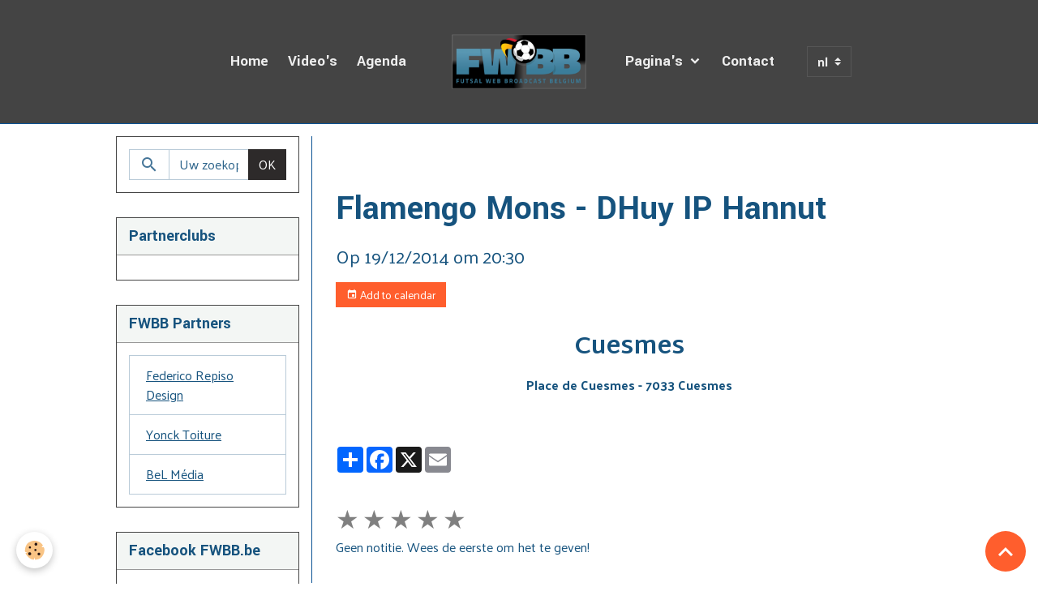

--- FILE ---
content_type: text/html; charset=UTF-8
request_url: http://www.fwbb.be/nl/dagboek/flamengo-mons-dhuy-ip-hannut.html
body_size: 37196
content:

<!DOCTYPE html>
<html lang="nl">
    <head>
        <title>Flamengo Mons - DHuy IP Hannut</title>
        <meta name="theme-color" content="rgb(68, 68, 68)">
        <meta name="msapplication-navbutton-color" content="rgb(68, 68, 68)">
        <!-- METATAGS -->
        <!-- rebirth / basic -->
<!--[if IE]>
<meta http-equiv="X-UA-Compatible" content="IE=edge">
<![endif]-->
<meta charset="utf-8">
<meta name="viewport" content="width=device-width, initial-scale=1, shrink-to-fit=no">
    <link rel="alternate" type="application/rss+xml" href="http://www.fwbb.be/nl/dagboek/do/rss.xml" />
    <meta property="og:title" content="Flamengo Mons - DHuy IP Hannut"/>
    <meta property="og:url" content="http://www.fwbb.be/nl/dagboek/flamengo-mons-dhuy-ip-hannut.html"/>
    <meta property="og:type" content="website"/>
    <meta name="description" content="Cuesmes  Place de Cuesmes - 7033 Cuesmes" />
    <meta property="og:description" content="Cuesmes  Place de Cuesmes - 7033 Cuesmes"/>
    <link rel="alternate" type="application/rss+xml" title="FWBB.be : Dagboek van de Uitzendingen" href="http://www.fwbb.be/dagboek/do/rss.xml" />
    <link rel="canonical" href="http://www.fwbb.be/nl/dagboek/flamengo-mons-dhuy-ip-hannut.html">
<meta name="generator" content="e-monsite (e-monsite.com)">

    <link rel="icon" href="http://www.fwbb.be/medias/site/favicon/favicon.png">
    <link rel="apple-touch-icon" sizes="114x114" href="http://www.fwbb.be/medias/site/mobilefavicon/icones.png?fx=c_114_114">
    <link rel="apple-touch-icon" sizes="72x72" href="http://www.fwbb.be/medias/site/mobilefavicon/icones.png?fx=c_72_72">
    <link rel="apple-touch-icon" href="http://www.fwbb.be/medias/site/mobilefavicon/icones.png?fx=c_57_57">
    <link rel="apple-touch-icon-precomposed" href="http://www.fwbb.be/medias/site/mobilefavicon/icones.png?fx=c_57_57">

<link href="https://fonts.googleapis.com/css?family=Yantramanav:300,400,700%7CMartel%20Sans:300,400,700%7CPalanquin:300,400,700&amp;display=swap" rel="stylesheet">

    
    <link rel="preconnect" href="https://fonts.googleapis.com">
    <link rel="preconnect" href="https://fonts.gstatic.com" crossorigin="anonymous">
    <link href="https://fonts.googleapis.com/css?family=Martel Sans:300,300italic,400,400italic,700,700italic&display=swap" rel="stylesheet">

<link href="//www.fwbb.be/themes/combined.css?v=6_1642769533_336" rel="stylesheet">


<link rel="preload" href="//www.fwbb.be/medias/static/themes/bootstrap_v4/js/jquery-3.6.3.min.js?v=26012023" as="script">
<script src="//www.fwbb.be/medias/static/themes/bootstrap_v4/js/jquery-3.6.3.min.js?v=26012023"></script>
<link rel="preload" href="//www.fwbb.be/medias/static/themes/bootstrap_v4/js/popper.min.js?v=31012023" as="script">
<script src="//www.fwbb.be/medias/static/themes/bootstrap_v4/js/popper.min.js?v=31012023"></script>
<link rel="preload" href="//www.fwbb.be/medias/static/themes/bootstrap_v4/js/bootstrap.min.js?v=31012023" as="script">
<script src="//www.fwbb.be/medias/static/themes/bootstrap_v4/js/bootstrap.min.js?v=31012023"></script>
<script src="//www.fwbb.be/themes/combined.js?v=6_1642769533_336&lang=nl"></script>
<script type="application/ld+json">
    {
        "@context" : "https://schema.org/",
        "@type" : "WebSite",
        "name" : "FWBB.be",
        "url" : "http://www.fwbb.be/nl/"
    }
</script>

<meta name="google-site-verification" content="G_bZeJKXKrpVch6YNNMFyijUmHr-0KyxKwdcGcCGvGo" />


        <!-- //METATAGS -->
            <script src="//www.fwbb.be/medias/static/js/rgpd-cookies/jquery.rgpd-cookies.js?v=2072"></script>
    <script>
                                    $(document).ready(function() {
            $.RGPDCookies({
                theme: 'bootstrap_v4',
                site: 'www.fwbb.be',
                privacy_policy_link: '/nl/about/privacypolicy/',
                cookies: [{"id":null,"favicon_url":"https:\/\/ssl.gstatic.com\/analytics\/20210414-01\/app\/static\/analytics_standard_icon.png","enabled":true,"model":"google_analytics","title":"Google Analytics","short_description":"Permet d'analyser les statistiques de consultation de notre site","long_description":"Indispensable pour piloter notre site internet, il permet de mesurer des indicateurs comme l\u2019affluence, les produits les plus consult\u00e9s, ou encore la r\u00e9partition g\u00e9ographique des visiteurs.","privacy_policy_url":"https:\/\/support.google.com\/analytics\/answer\/6004245?hl=fr","slug":"google-analytics"},{"id":null,"favicon_url":"","enabled":true,"model":"addthis","title":"AddThis","short_description":"Partage social","long_description":"Nous utilisons cet outil afin de vous proposer des liens de partage vers des plateformes tiers comme Twitter, Facebook, etc.","privacy_policy_url":"https:\/\/www.oracle.com\/legal\/privacy\/addthis-privacy-policy.html","slug":"addthis"}],
                modal_title: 'Managing\u0020cookies',
                modal_description: 'deposits\u0020cookies\u0020to\u0020improve\u0020your\u0020browsing\u0020experience,\nmeasure\u0020the\u0020website\u0020audience,\u0020display\u0020personalized\u0020advertisements,\ncarry\u0020out\u0020targeted\u0020campaigns\u0020and\u0020personalize\u0020the\u0020site\u0020interface.',
                privacy_policy_label: 'Consult\u0020the\u0020privacy\u0020policy',
                check_all_label: 'Check\u0020all',
                refuse_button: 'Refuse',
                settings_button: 'Settings',
                accept_button: 'Accept',
                callback: function() {
                    // website google analytics case (with gtag), consent "on the fly"
                    if ('gtag' in window && typeof window.gtag === 'function') {
                        if (window.jsCookie.get('rgpd-cookie-google-analytics') === undefined
                            || window.jsCookie.get('rgpd-cookie-google-analytics') === '0') {
                            gtag('consent', 'update', {
                                'ad_storage': 'denied',
                                'analytics_storage': 'denied'
                            });
                        } else {
                            gtag('consent', 'update', {
                                'ad_storage': 'granted',
                                'analytics_storage': 'granted'
                            });
                        }
                    }
                }
            });
        });
    </script>
        <script async src="https://www.googletagmanager.com/gtag/js?id=G-4VN4372P6E"></script>
<script>
    window.dataLayer = window.dataLayer || [];
    function gtag(){dataLayer.push(arguments);}
    
    gtag('consent', 'default', {
        'ad_storage': 'denied',
        'analytics_storage': 'denied'
    });
    
    gtag('js', new Date());
    gtag('config', 'G-4VN4372P6E');
</script>

        
    <!-- Global site tag (gtag.js) -->
        <script async src="https://www.googletagmanager.com/gtag/js?id=UA-22984764-1"></script>
        <script>
        window.dataLayer = window.dataLayer || [];
        function gtag(){dataLayer.push(arguments);}

gtag('consent', 'default', {
            'ad_storage': 'denied',
            'analytics_storage': 'denied'
        });
        gtag('set', 'allow_ad_personalization_signals', false);
                gtag('js', new Date());
        gtag('config', 'UA-22984764-1');
    </script>
                            </head>
    <body id="dagboek_run_flamengo-mons-dhuy-ip-hannut" data-template="default">
        

                <!-- BRAND TOP -->
        
        <!-- NAVBAR -->
                                                                                                                                    <nav class="navbar navbar-expand-lg position-sticky contains-brand" id="navbar" data-animation="sliding" data-shrink="150">
                        <div class="container">
                                                                    <a aria-label="brand" class="navbar-brand d-inline-flex align-items-center d-lg-none" href="http://www.fwbb.be/nl/">
                                                    <img src="http://www.fwbb.be/medias/site/logos/fwbb-2018-4t.png" alt="FWBB.be" class="img-fluid brand-logo mr-2 d-inline-block">
                                                                        <span class="brand-titles d-lg-flex flex-column align-items-start">
                            <span class="brand-title d-none">FWBB.be</span>
                                                    </span>
                                            </a>
                                                    <button id="buttonBurgerMenu" title="BurgerMenu" class="navbar-toggler collapsed" type="button" data-toggle="collapse" data-target="#menu">
                    <span></span>
                    <span></span>
                    <span></span>
                    <span></span>
                </button>
                <div class="collapse navbar-collapse flex-lg-grow-0 mx-lg-auto invisible" id="menu">
                                                                                                                                                    <ul class="navbar-nav navbar-menu nav-left nav-all-left">
                                                                                                                                                                                            <li class="nav-item" data-index="1">
                            <a class="nav-link" href="http://www.fwbb.be/nl/">
                                                                Home
                            </a>
                                                                                </li>
                                                                                                                                                                                            <li class="nav-item" data-index="2">
                            <a class="nav-link" href="http://www.fwbb.be/nl/videos/">
                                                                Video's
                            </a>
                                                                                </li>
                                                                                                                                                                                            <li class="nav-item" data-index="3">
                            <a class="nav-link" href="http://www.fwbb.be/nl/dagboek/">
                                                                Agenda
                            </a>
                                                                                </li>
                                    </ul>
            
                                        <a class="navbar-brand d-none d-lg-flex" href="http://www.fwbb.be/nl/">
                                            <img src="http://www.fwbb.be/medias/site/logos/fwbb-2018-4t.png" alt="FWBB.be" class="img-fluid brand-logo d-inline-block">
                                                                <span class="brand-titles d-lg-flex flex-column">
                    <span class="brand-title d-none">FWBB.be</span>
                                    </span>
                                    </a>
                                                <ul class="navbar-nav navbar-menu nav-right nav-all-left">
                                                                                                                                                                                                                                                                            <li class="nav-item dropdown" data-index="1">
                            <a class="nav-link dropdown-toggle" href="http://www.fwbb.be/nl/paginas/">
                                                                Pagina's
                            </a>
                                                                                        <div class="collapse dropdown-menu">
                                    <ul class="list-unstyled">
                                                                                                                                                                                                                                                                    <li>
                                                <a class="dropdown-item" href="http://www.fwbb.be/nl/paginas/het-fwbb-concept/">
                                                    Het FWBB Concept
                                                </a>
                                                                                                                                            </li>
                                                                                                                                                                                                                                                                    <li>
                                                <a class="dropdown-item" href="http://www.fwbb.be/nl/paginas/fwbb-partners/">
                                                    FWBB Partners
                                                </a>
                                                                                                                                            </li>
                                                                                                                                                                                                                                                                    <li>
                                                <a class="dropdown-item" href="http://www.fwbb.be/nl/paginas/de-clubs-van-n1/">
                                                    Partnerclubs
                                                </a>
                                                                                                                                            </li>
                                                                                                                                                                                                                                                                    <li>
                                                <a class="dropdown-item" href="http://www.fwbb.be/nl/paginas/fwbb-webtv-clubs/">
                                                    FWBB - WebTV
                                                </a>
                                                                                                                                            </li>
                                                                                                                                                                                                                                                                    <li>
                                                <a class="dropdown-item" href="http://www.fwbb.be/nl/paginas/futsal-wereld/">
                                                    I Love Futsal
                                                </a>
                                                                                                                                            </li>
                                                                                <li class="dropdown-menu-root">
                                            <a class="dropdown-item" href="http://www.fwbb.be/nl/paginas/">Pagina's</a>
                                        </li>
                                    </ul>
                                </div>
                                                    </li>
                                                                                                                                                                                            <li class="nav-item" data-index="2">
                            <a class="nav-link" href="http://www.fwbb.be/nl/contact/">
                                                                Contact
                            </a>
                                                                                </li>
                                    </ul>
            
                                    
                    
                                        
                                        <select class="custom-select navbar-langs ml-lg-4" onchange="window.location.href=this.value">
                                                <option value="//www.fwbb.be/fr/i18n/item/agenda/53fa3d37209b574313712953">
                        fr
                        </option>
                                                <option selected value="//www.fwbb.be/nl/i18n/item/agenda/53fa3d37209b574313712953">
                        nl
                        </option>
                                            </select>
                    
                                    </div>
                        </div>
                    </nav>

        <!-- HEADER -->
                <!-- //HEADER -->

        <!-- WRAPPER -->
                                                                                <div id="wrapper" class="container margin-top">

                        <div class="row align-items-lg-start">
                            <main id="main" class="col-lg-9 order-lg-2">

                                                                            <ol class="breadcrumb">
                                    <li class="breadcrumb-item"><a href="http://www.fwbb.be/nl/">Homepage</a></li>
                                                <li class="breadcrumb-item"><a href="http://www.fwbb.be/nl/dagboek/">Dagboek van de Uitzendingen</a></li>
                                                <li class="breadcrumb-item active">Flamengo Mons - DHuy IP Hannut</li>
                        </ol>

    <script type="application/ld+json">
        {
            "@context": "https://schema.org",
            "@type": "BreadcrumbList",
            "itemListElement": [
                                {
                    "@type": "ListItem",
                    "position": 1,
                    "name": "Homepage",
                    "item": "http://www.fwbb.be/nl/"
                  },                                {
                    "@type": "ListItem",
                    "position": 2,
                    "name": "Dagboek van de Uitzendingen",
                    "item": "http://www.fwbb.be/nl/dagboek/"
                  },                                {
                    "@type": "ListItem",
                    "position": 3,
                    "name": "Flamengo Mons - DHuy IP Hannut",
                    "item": "http://www.fwbb.be/nl/dagboek/flamengo-mons-dhuy-ip-hannut.html"
                  }                          ]
        }
    </script>
                                            
                                        
                                        
                                                            <div class="view view-agenda" id="view-item" data-id-event="53fa3d37209b574313712953">
    <div class="container">
        <div class="row">
            <div class="col">
                
    
<div id="site-module-4e8208b624946fde4dbcfdd3" class="site-module" data-itemid="4e8208b624946fde4dbcfdd3" data-siteid="4e8208b56aab6fde4dbcbd72" data-category="item"></div>

                                <h1 class="view-title">Flamengo Mons - DHuy IP Hannut</h1>
                <p class="view-subtitle">
                                            <span class="date">Op 19/12/2014</span>
                                                                                            <span class="time">om 20:30</span>
                                                                                </p>

                                    <p>
                                                    <a href="http://www.fwbb.be/nl/dagboek/do/icalendar/53fa3d37209b574313712953/" class="btn btn-sm btn-primary"><i class="material-icons md-event"></i> Add to calendar</a>
                                                                    </p>
                
                <p class="metas">
                                                                            </p>

                                    <div class="content"><h2 style="text-align: center;"><b>Cuesmes</b></h2>
<p style="text-align: center;"><b>Place de Cuesmes - 7033 Cuesmes</b></p></div>
                
                
                
                
                <address>
                                                                                                                                                            </address>

                
                
                                </div>
        </div>
    </div>

    
    
    <div class="container plugin-list">
        <div class="row">
            <div class="col">
                <div class="plugins">
                    
                                            <div id="social-4e8208b5accc6fde4dbc1230" class="plugin" data-plugin="social">
    <div class="a2a_kit a2a_kit_size_32 a2a_default_style">
        <a class="a2a_dd" href="https://www.addtoany.com/share"></a>
        <a class="a2a_button_facebook"></a>
        <a class="a2a_button_x"></a>
        <a class="a2a_button_email"></a>
    </div>
    <script>
        var a2a_config = a2a_config || {};
        a2a_config.onclick = 1;
        a2a_config.locale = "fr";
    </script>
    <script async src="https://static.addtoany.com/menu/page.js"></script>
</div>                    
                    
                                            
<div class="plugin plugin-rating">
    <div id="ratingSucccess" class="alert alert-success" style="display: none;">Bedankt voor het geven van je rating.</div>
    <div id="alreadyRating" class="alert alert-warning" style="display: none;">Dank u, is uw stem al geregistreerd voor deze pagina.</div>
    <div id="notAuthorized" class="alert alert-warning" style="display: none;">You must be logged in to vote</div>
    <div id="rating" class="rating" data-rating-url="/agenda/53fa3d37209b574313712953/rating">
        <span class="star " data-value="1">&#9733;</span>
        <span class="star " data-value="2">&#9733;</span>
        <span class="star " data-value="3">&#9733;</span>
        <span class="star " data-value="4">&#9733;</span>
        <span class="star " data-value="5">&#9733;</span>
    </div>

            Geen notitie. Wees de eerste om het te geven!
    </div>

<style>
    .star {
        font-size: 2rem;
        cursor: pointer;
        color: gray;
    }

    .star:hover, .star.active
    {
        color: gold;
    }

</style>
                    
                                    </div>
            </div>
        </div>
    </div>
</div>



                </main>

                                <aside id="sidebar" class="col-lg-3">
                    <div id="sidebar-inner">
                                                                                                                                                                                                        <div id="widget-1"
                                     class="widget"
                                     data-id="widget_searchbox"
                                     data-widget-num="1">
                                                                                                                                                            <div class="widget-content">
                                                <form method="get" action="http://www.fwbb.be/nl/search/site/" class="form-search">
    <div class="input-group">
        <div class="input-group-prepend">
            <span class="input-group-text"><i class="material-icons md-search"></i></span>
        </div>
        <input class="form-control" type="text" name="q" value="" placeholder="Uw zoekopdracht" pattern=".{3,}" required>
        <div class="input-group-append">
			<button type="submit" class="btn btn-secondary">OK</button>
		</div>
    </div>
</form>
                                            </div>
                                                                                                            </div>
                                                                                                                                                                                                                                                                                                                                <div id="widget-2"
                                     class="widget"
                                     data-id="widget_page_category"
                                     data-widget-num="2">
                                            <div class="widget-title">
            <span>
                    Partnerclubs
                </span>
                </div>
                                                                                                                            <div class="widget-content">
                                                            <div class="list-group" data-addon="pages" id="group-id-23">
              
            </div>
    

                                            </div>
                                                                                                            </div>
                                                                                                                                                                                                                                                                                                                                <div id="widget-3"
                                     class="widget"
                                     data-id="widget_page_category"
                                     data-widget-num="3">
                                            <div class="widget-title">
            <span>
                    FWBB Partners
                </span>
                </div>
                                                                                                                            <div class="widget-content">
                                                            <div class="list-group" data-addon="pages" id="group-id-552">
              
                                <a href="http://www.fwbb.be/nl/paginas/fwbb-partners/federico-repiso-design.html" class="list-group-item list-group-item-action" data-category="fwbb-partners">
                Federico Repiso Design
                
                            </a>
                        <a href="http://www.fwbb.be/nl/paginas/fwbb-partners/yonck-toiture.html" class="list-group-item list-group-item-action" data-category="fwbb-partners">
                Yonck Toiture
                
                            </a>
                        <a href="http://www.fwbb.be/nl/paginas/fwbb-partners/bel-media.html" class="list-group-item list-group-item-action" data-category="fwbb-partners">
                BeL Média
                
                            </a>
                        </div>
    

                                            </div>
                                                                                                            </div>
                                                                                                                                                                                                                                                                                                                                <div id="widget-4"
                                     class="widget"
                                     data-id="widget_fbpageplugin"
                                     data-widget-num="4">
                                            <div class="widget-title">
            <span>
                    Facebook FWBB.be
                </span>
                </div>
                                                                                                                            <div class="widget-content">
                                                <script>
$(window).on('load', function () {
    var iframeWidth = Math.round($('.fb-page').parent().width());
    $('.fb-page').attr('data-width', iframeWidth);
    
    window.fbAsyncInit = function() {
	  FB.init({
		xfbml      : true,
		version    : 'v2.4'
	  });
      FB.Event.subscribe("xfbml.render", function(){
        $(window).trigger('resize');
      });
	};

    (function(d, s, id) {
            	////init des var
    			var js, fjs = d.getElementsByTagName(s)[0];
    			
    			//si j'ai déjà le SDK dans la page, je reload juste le plugin
    			if (d.getElementById(id)){
    				return false;
    			}else{
    				js = d.createElement(s); js.id = id;
    				js.src = "//connect.facebook.net/nl_NL/sdk.js";
    				fjs.parentNode.insertBefore(js, fjs);
    			}
    }(document, 'script', 'facebook-jssdk'));
});
</script>
<div class="fb-page" data-href="https://www.facebook.com/FWBB.be/" data-height="500" data-hide_cover="false" data-show_facepile="true" data-show_posts="false" data-hide_cta="false" data-small_header="false" data-adapt_container_width="true"></div>
                                            </div>
                                                                                                            </div>
                                                                                                                                                                                                                                                                                                                                <div id="widget-5"
                                     class="widget"
                                     data-id="widget_videos_last"
                                     data-widget-num="5">
                                            <div class="widget-title">
            <span>
                    Nieuwste Video's
                </span>
                </div>
                                                                                                                            <div class="widget-content">
                                                    <ul class="media-list videos-items" data-addon="videos">
            <li class="media videos-item" data-category="2022-2023">
                            <a href="http://www.fwbb.be/nl/videos/bzvb/2022-2023/so-jeunes-dour-etm-molenbeek-match-09-06-2023.html" class="media-object">
                                                                                                        <img src="https://i.ytimg.com/vi/5DyKWVH01D4/default.jpg?fx=c_50_50" class="img-fluid" width="50">
                </a>
                        <div class="media-body">
                <p class="media-heading">
                    <a href="http://www.fwbb.be/nl/videos/bzvb/2022-2023/so-jeunes-dour-etm-molenbeek-match-09-06-2023.html">SO Jeunes Dour - ETM Molenbeek (Match) 09/06/2023</a>
                </p>

                            </div>
        </li>
            <li class="media videos-item" data-category="2022-2023">
                            <a href="http://www.fwbb.be/nl/videos/bzvb/2022-2023/so-jeunes-dour-etm-molenbeek-highlights-09-06-2023.html" class="media-object">
                                                                                                        <img src="https://i.ytimg.com/vi/hfLp5Oh1J8s/default.jpg?fx=c_50_50" class="img-fluid" width="50">
                </a>
                        <div class="media-body">
                <p class="media-heading">
                    <a href="http://www.fwbb.be/nl/videos/bzvb/2022-2023/so-jeunes-dour-etm-molenbeek-highlights-09-06-2023.html">SO Jeunes Dour - ETM Molenbeek (Highlights) 09/06/2023</a>
                </p>

                            </div>
        </li>
            <li class="media videos-item" data-category="2022-2023">
                            <a href="http://www.fwbb.be/nl/videos/bzvb/2022-2023/swaf-ladies-beernem-framily-steenokerzeel-match-03-06-2023.html" class="media-object">
                                                                                                        <img src="https://i.ytimg.com/vi/IGsvchcjIzI/default.jpg?fx=c_50_50" class="img-fluid" width="50">
                </a>
                        <div class="media-body">
                <p class="media-heading">
                    <a href="http://www.fwbb.be/nl/videos/bzvb/2022-2023/swaf-ladies-beernem-framily-steenokerzeel-match-03-06-2023.html">Swaf Ladies Beernem - Framily Steenokerzeel (Match) 03/06/2023</a>
                </p>

                            </div>
        </li>
            <li class="media videos-item" data-category="2022-2023">
                            <a href="http://www.fwbb.be/nl/videos/bzvb/2022-2023/swaf-ladies-berneem-framily-steenokkerzeel-highlights-03-06-2023.html" class="media-object">
                                                                                                        <img src="https://i.ytimg.com/vi/xKm_en4Hl2Y/default.jpg?fx=c_50_50" class="img-fluid" width="50">
                </a>
                        <div class="media-body">
                <p class="media-heading">
                    <a href="http://www.fwbb.be/nl/videos/bzvb/2022-2023/swaf-ladies-berneem-framily-steenokkerzeel-highlights-03-06-2023.html">SWAF Ladies Beernem - Framily Steenokkerzeel (Highlights) 03/06/2023</a>
                </p>

                            </div>
        </li>
    </ul>

                                            </div>
                                                                                                            </div>
                                                                                                                                                                                                                                                                                                                                <div id="widget-6"
                                     class="widget"
                                     data-id="widget_page_category"
                                     data-widget-num="6">
                                            <div class="widget-title">
            <span>
                    I Love Futsal
                </span>
                </div>
                                                                                                                            <div class="widget-content">
                                                            <div class="list-group" data-addon="pages" id="group-id-135">
              
            </div>
    

                                            </div>
                                                                                                            </div>
                                                                                                                                                                                    </div>
                </aside>
            </div>
                    </div>
        <!-- //WRAPPER -->

                <footer id="footer">
                            
<div id="rows-602409473945ece1429a5e8b" class="rows" data-total-pages="1" data-current-page="1">
                            
                        
                                                                                        
                                                                
                
                        
                
                
                                    
                
                                
        
            </div>

                        <div class="container">
                
                                    <ul class="website-social-links">
        <li>
        <a target='_blank' href="https://www.facebook.com/FWBB.be/" class="btn text-facebook"><i class="sn-icon-facebook"></i></a>
    </li>
    </ul>
                
                            </div>

                            <ul id="legal-mentions" class="footer-mentions">
    
    
    
    
    
            <li><button id="cookies" type="button" aria-label="Gestion des cookies">Managing cookies</button></li>
    </ul>
                    </footer>
        
        
        
            

 
    
						 	 





                <button id="scroll-to-top" class="d-none d-sm-inline-block" type="button" aria-label="Scroll top" onclick="$('html, body').animate({ scrollTop:0}, 600);">
            <i class="material-icons md-lg md-expand_less"></i>
        </button>
        
            </body>
</html>
